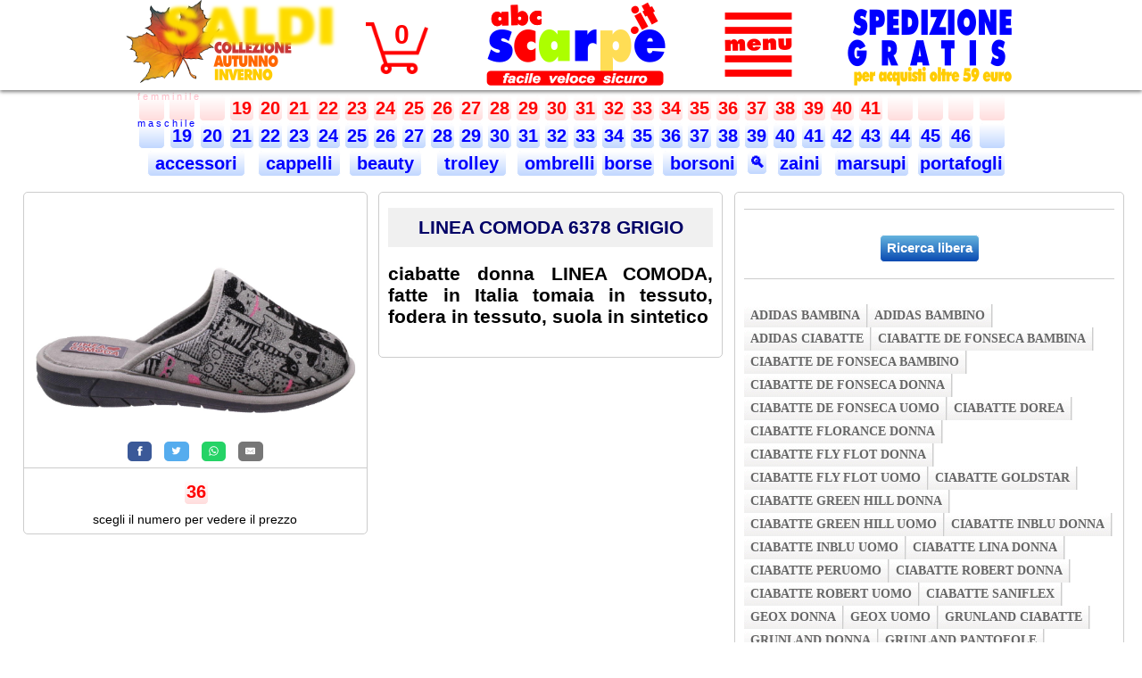

--- FILE ---
content_type: text/html; charset=UTF-8
request_url: https://www.abcscarpe.it/scarpe/LINEA-COMODA--6378-GRIGIO-ciabatte-donna.php
body_size: 7366
content:
<!DOCTYPE html PUBLIC "-//W3C//DTD XHTML 1.0 Transitional//EN" "http://www.w3.org/TR/xhtml1/DTD/xhtml1-transitional.dtd">
<html xmlns="http://www.w3.org/1999/xhtml">

<head>
<title>LINEA COMODA  6378 GRIGIO ciabatte donna</TITLE>
<meta content="ciabatte donna LINEA COMODA, fatte in Italia tomaia in tessuto, fodera in tessuto, suola in sintetico" name="description" />
<meta content="LINEA,COMODA,6378,GRIGIO,ciabatte,donna" name="keywords" />

<!-- Global site tag (gtag.js) - Google Analytics -->
<script async src="https://www.googletagmanager.com/gtag/js?id=UA-164532663-1"></script>
<script >
  window.dataLayer = window.dataLayer || [];
  function gtag(){dataLayer.push(arguments);}
  gtag('js', new Date());

  gtag('config', 'UA-164532663-1');
</script>

<meta name="google-site-verification" content="Cw6Kd0ez4sEQzUtMxvebPA3UEs5iT26nx0Q_6QEcQtY" />
<meta http-equiv="pragma" content="no-cache" />
<meta http-equiv="cache-control" content="no-cache" />
<meta http-equiv="expires" content="0" />
<meta http-equiv="Content-Language" content="it" />
<!-- <meta charset="UTF-8"> -->
<meta name="theme-color" content="red" />
<meta name="mobile-web-app-capable" content="yes" />

<meta name="author" content="Daniele Tagliabue" />
<meta name="classification" content="Online Shopping" />
<meta name="copyright" content="Copyright ©abcscarpe.it" />
<meta name="rating" content="Shopping" />
<meta name="reply-to" content="daniele@abcscarpe.it" />
<meta name="robots" content="all"  />
<meta name="viewport" content="initial-scale=1 , maximum-scale=1" /> <!-- add in VW -->
<link rel="canonical" href="https://www.abcscarpe.it/scarpe/LINEA-COMODA--6378-GRIGIO-ciabatte-donna.php" />

<!-- con questi al posto del precedente non funziona in lighning
<link rel="icon" type="image/png" sizes="32x32" href="/images/favicon-32x32.png">
<link rel="icon" type="image/png" sizes="16x16" href="/images/favicon-16x16.png">

con questo il sito su phone si vede grande
<meta name="viewport" content="width=device-width, initial-scale=1.0, maximum-scale=1.0" />
-->
<link rel="manifest" href="https://www.abcscarpe.it/images/manifest.json" />
<link rel="mask-icon" href="https://www.abcscarpe.it/images/safari-pinned-tab.svg" color="#ff0000" />
<link rel="shortcut icon" href="https://www.abcscarpe.it/images/favicon.ico" />
<link rel="apple-touch-icon" sizes="180x180" href="https://www.abcscarpe.it/images/apple-touch-icon.png" />

<meta name="apple-mobile-web-app-title" content="abcscarpe.it" />
<meta name="application-name" content="abcscarpe.it" />
<meta name="msapplication-config" content="https://www.abcscarpe.it/images/browserconfig.xml" />
<meta name="theme-color" content="#ffffff" />
<meta name="google-site-verification" content="Cw6Kd0ez4sEQzUtMxvebPA3UEs5iT26nx0Q_6QEcQtY" />


<link rel="stylesheet" type="text/css" href="https://www.abcscarpe.it/abcscarpe.min.css" />

<script type="text/javascript" src="/js/jquery-3.5.1.min.js"></script>


<style>
/*  struttura normale 3 colonne */
/* x centrare */
#main 	{width: 100%; margin:auto; padding:15px 0px 30% 0px; border:0px dotted green;}
#sx 	{width: 30%;float:left; padding:0px 0px 0px 0px; margin-left:2%;border:1px solid #ccc;border-radius: 5px;} /* colonna sx */
#cx 	{width: 30%;float:left; padding:0px 0px 0px 0px;margin-left:1%; border:1px solid #ccc;border-radius: 5px;}  /* colonna dx */
#sx img {display:block; margin:0px auto;text-align:center;width:100%}
#sx p   {font-size:14px;padding:8px 0px 8px 0px;}
#dx 	{width: 34%;float:left; padding:0px 0px 0px 0px;margin-left:1%; border:1px solid #ccc;border-radius: 5px;}  /* colonna dx */
.post {padding: 0px 10px 0px 10px; font-size:14px;text-align:justify;}
.post p { padding:8px 0px 8px 0px;line-height: 18px;text-align:justify;}
.post h1 { padding:10px 5px 10px 5px;text-align:center;cursor:pointer; background-color: rgb(240,240,240);}
.post a:hover{ text-decoration:none;}
.post h1:hover{ background-color: rgb(225,225,225);}
	
/* specifica x tablet */
@media (max-width: 1000px) {
	#main 	{width:100%; float:left; padding: 5px 0 0 0;}
	#sx 	{width:45%;  float:left; padding: 10px 0px 5px 0px; margin-left:1%; border:0px solid #ccc;border-radius: 5px;} /* colonna sx */
	#cx 	{width:45%; float:left;  padding: 10px 0px 5px 0px;margin-left:1%; border:1px solid #ccc;border-radius: 5px;}  /* colonna dx */
	#dx 	{width:100%; float:left; padding: 2px 0px 20px 0px; border:0px solid grey;}
	
	.post { padding: 0px 5px 20px 5px; font-size:16px;text-align:justify;}
	.post p { padding:18px 0px 18px 0px;}
	.post h2 { padding-top:8px; font-size:20px;}
}

/* specifica x telefoni */
@media (max-width: 700px) {
	/* Structure  < 1000 */

	#main 	{width:100%; float:left; padding: 5px 0 0 0;}
	#sx 	{width:98%;  float:left; padding: 5px 0px 0px 0px; border:0px solid grey;}
	#cx 	{width:95%; float:left;  padding: 0px 0px 0px 0px;margin-left:3%; border:0px solid grey;}  /* colonna dx */
	#dx 	{width:99%; float:left; padding: 2px 0px 20px 0px; border:0px solid grey;}
	
	.post { padding: 0px 5px 20px 5px; font-size:16px;text-align:justify;}
	.post p { padding-top:8px;}
	.post h2 { padding-top:8px; font-size:20px;}
}

.video-player {
position: relative;
padding-bottom: 56.25%;
padding-top: 30px;
height: 0;
overflow: hidden;
}
.video-player iframe,
.video-player object,
.video-player embed {
position: absolute;
top: 0;
left: 0px;
right: 0px;
width: 100%;
height: 100%;
}
</style>

</head>

<body>
		
<!-- fascia fondo bianco fisso con ombra in basso-->
<div class="fixed" 
style="position:fixed; background-color:white;
width:100%; height:10vw;max-height:101px; z-index:1; top:0px;
box-shadow: 0px 2px 4px 0px rgba(0,0,0,0.5);"
>

  <!-- box x centrare oggetti contenuti-->
  <div id='headVW'>
	
	<!-- immagine di intestazione-->
	<a href='/index.php'>
		<img id='head-imgVW' 
		src='/images/abcscarpe300.png' 
		alt='abcscarpe.it - Vendita online scarpe uomo, donna e bambino' 
		title='Vai alla homepage di abcscarpe.it' />
	</a>

	<!-- immagine carrello -->
	<div id='cart-imgVW'>
	 <a href='/rformCART.php?cleanerror=1'>
	 <img src='/cart_red.png' alt='Carrello in abcscarpe.it' title='il tuo carrello in abcscarpe.it'/>
	 </a>
	</div>

	<!-- quantità carrello -->
	<a href='/rformCART.php?cleanerror=1'>
	 <span id='cart-qtVW'>0</span>
	</a>
	
	<div id='menu3lineVW'>
		<div class="dropdown" onclick="myFunction()" >
			<img id="dropbtn" class="dropbtn" src="/images/menu_red.png" alt="Menu principale di abcscarpe.it" title="Menu principale di abcscarpe.it"  />
			<div id="myDropdown" class="dropdown-content w3-animate-zoom">
			<a href="https://www.abcscarpe.it/index.php">Home</a>
			<a href="https://www.abcscarpe.it/r3generazioni.php">Affidabili da 3 generazioni</a>
			<a href="https://www.abcscarpe.it/rscarpe-di-marca-originali.php">Prodotti 100% originali</a>
			<a href="https://www.abcscarpe.it/rsoddisfatti-o-rimborsati.php">Soddisfatti o rimborsati</a>
			<a href="https://www.abcscarpe.it/rcerca.php">Ricerca libera</a>
			<a href="https://www.abcscarpe.it/rcontatti.php">Contatti</a>
			<a href="#" onclick="gotoPosizione('index.php','#recensioni')" >Recensioni dei clienti</a>
			<a href="#" onclick="gotoPosizione('rformCART.php?cleanerror=1','#dx')">Condizioni di vendita</a>
			<a href="https://www.abcscarpe.it/rprivacy.php">Politica Privacy e Cookies</a>
			<a href="https://www.abcscarpe.it/posvirtuale.php">Pos virtuale</a>
			</div>
		</div>
	</div>
  </div>
</div> <!-- fixed -->

<!-- http://jsfiddle.net/jq3d02s9/1/ --> 

<div class="abc">
	<div id="viewContainer">
		
		<center>
		<table><tr>
		
		<td><span class="button_F">&nbsp;&nbsp;&nbsp;&nbsp;</span></td><td><span class="button_F">&nbsp;&nbsp;&nbsp;&nbsp;</span></td><td><span class="button_F">&nbsp;&nbsp;&nbsp;&nbsp;</span></td><td><a class="button_F" href="/scarpe-bambina-19.php" title="scarpe bambina 19">19</a></td><td><a class="button_F" href="/scarpe-bambina-20.php" title="scarpe bambina 20">20</a></td><td><a class="button_F" href="/scarpe-bambina-21.php" title="scarpe bambina 21">21</a></td><td><a class="button_F" href="/scarpe-bambina-22.php" title="scarpe bambina 22">22</a></td><td><a class="button_F" href="/scarpe-bambina-23.php" title="scarpe bambina 23">23</a></td><td><a class="button_F" href="/scarpe-bambina-24.php" title="scarpe bambina 24">24</a></td><td><a class="button_F" href="/scarpe-bambina-25.php" title="scarpe bambina 25">25</a></td><td><a class="button_F" href="/scarpe-bambina-26.php" title="scarpe bambina 26">26</a></td><td><a class="button_F" href="/scarpe-bambina-27.php" title="scarpe bambina 27">27</a></td><td><a class="button_F" href="/scarpe-bambina-28.php" title="scarpe bambina 28">28</a></td><td><a class="button_F" href="/scarpe-bambina-29.php" title="scarpe bambina 29">29</a></td><td><a class="button_F" href="/scarpe-bambina-30.php" title="scarpe bambina 30">30</a></td><td><a class="button_F" href="/scarpe-bambina-31.php" title="scarpe bambina 31">31</a></td><td><a class="button_F" href="/scarpe-bambina-32.php" title="scarpe bambina 32">32</a></td><td><a class="button_F" href="/scarpe-bambina-33.php" title="scarpe bambina 33">33</a></td><td><a class="button_F" href="/scarpe-bambina-34.php" title="scarpe bambina 34">34</a></td><td><a class="button_F" href="/scarpe-donna-35.php" title="scarpe donna 35">35</a></td>		<td><a class="button_F" href="/scarpe-donna-36.php" title="scarpe donna 36">36</a></td>		<td><a class="button_F" href="/scarpe-donna-37.php" title="scarpe donna 37">37</a></td>		<td><a class="button_F" href="/scarpe-donna-38.php" title="scarpe donna 38">38</a></td>		<td><a class="button_F" href="/scarpe-donna-39.php" title="scarpe donna 39">39</a></td>		<td><a class="button_F" href="/scarpe-donna-40.php" title="scarpe donna 40">40</a></td>		<td><a class="button_F" href="/scarpe-donna-41.php" title="scarpe donna 41">41</a></td>		<td><span class="button_F">&nbsp;&nbsp;&nbsp;&nbsp;</span></td><td><span class="button_F">&nbsp;&nbsp;&nbsp;&nbsp;</span></td><td><span class="button_F">&nbsp;&nbsp;&nbsp;&nbsp;</span></td><td><span class="button_F">&nbsp;&nbsp;&nbsp;&nbsp;</span></td></tr><tr><td><span class="button_M">&nbsp;&nbsp;&nbsp;&nbsp;</span></td><td><a class="button_M" href="/scarpe-bambino-19.php" title="scarpe bambino 19">19</a></td><td><a class="button_M" href="/scarpe-bambino-20.php" title="scarpe bambino 20">20</a></td><td><a class="button_M" href="/scarpe-bambino-21.php" title="scarpe bambino 21">21</a></td><td><a class="button_M" href="/scarpe-bambino-22.php" title="scarpe bambino 22">22</a></td><td><a class="button_M" href="/scarpe-bambino-23.php" title="scarpe bambino 23">23</a></td><td><a class="button_M" href="/scarpe-bambino-24.php" title="scarpe bambino 24">24</a></td><td><a class="button_M" href="/scarpe-bambino-25.php" title="scarpe bambino 25">25</a></td><td><a class="button_M" href="/scarpe-bambino-26.php" title="scarpe bambino 26">26</a></td><td><a class="button_M" href="/scarpe-bambino-27.php" title="scarpe bambino 27">27</a></td><td><a class="button_M" href="/scarpe-bambino-28.php" title="scarpe bambino 28">28</a></td><td><a class="button_M" href="/scarpe-bambino-29.php" title="scarpe bambino 29">29</a></td><td><a class="button_M" href="/scarpe-bambino-30.php" title="scarpe bambino 30">30</a></td><td><a class="button_M" href="/scarpe-bambino-31.php" title="scarpe bambino 31">31</a></td><td><a class="button_M" href="/scarpe-bambino-32.php" title="scarpe bambino 32">32</a></td><td><a class="button_M" href="/scarpe-bambino-33.php" title="scarpe bambino 33">33</a></td><td><a class="button_M" href="/scarpe-bambino-34.php" title="scarpe bambino 34">34</a></td><td><a class="button_M" href="/scarpe-ragazzo-35.php" title="scarpe ragazzo 35">35</a></td><td><a class="button_M" href="/scarpe-ragazzo-36.php" title="scarpe ragazzo 36">36</a></td><td><a class="button_M" href="/scarpe-ragazzo-37.php" title="scarpe ragazzo 37">37</a></td><td><a class="button_M" href="/scarpe-ragazzo-38.php" title="scarpe ragazzo 38">38</a></td><td><a class="button_M" href="/scarpe-uomo-39.php" title="scarpe uomo 39">39</a></td><td><a class="button_M" href="/scarpe-uomo-40.php" title="scarpe uomo 40">40</a></td><td><a class="button_M" href="/scarpe-uomo-41.php" title="scarpe uomo 41">41</a></td><td><a class="button_M" href="/scarpe-uomo-42.php" title="scarpe uomo 42">42</a></td><td><a class="button_M" href="/scarpe-uomo-43.php" title="scarpe uomo 43">43</a></td><td><a class="button_M" href="/scarpe-uomo-44.php" title="scarpe uomo 44">44</a></td><td><a class="button_M" href="/scarpe-uomo-45.php" title="scarpe uomo 45">45</a></td><td><a class="button_M" href="/scarpe-uomo-46.php" title="scarpe uomo 46">46</a></td><td><span class="button_M">&nbsp;&nbsp;&nbsp;&nbsp;</span></td></tr><tr>		
		<td colspan=4><a class="button_M" href="/accessori_B.php" title="accessori">&nbsp;accessori&nbsp;</a></td>
		<td colspan=3><a class="button_M" href="/cappelli_B.php" title="cappelli">&nbsp;cappelli&nbsp;</a></td>
		<td colspan=3><a class="button_M" href="/beauty_B.php" title="beauty">&nbsp;beauty&nbsp;</a></td>
		<td colspan=3><a class="button_M" href="/trolley_B.php" title="trolley">&nbsp;trolley&nbsp;</a></td>
		<td colspan=3><a class="button_M" href="/ombrelli_B.php" title="ombrelli">&nbsp;ombrelli</a></td>
		<td colspan=2><a class="button_M" href="/borse_B.php" title="borse">borse</a></td></td>
		<td colspan=3><a class="button_M" href="/borsoni_B.php" title="borsoni">&nbsp;borsoni</a></td>
		<td><a style="font-size:17px" class="button_M" href="/rcerca.php" title="cerca">&#128269;</a></td>	
		<td colspan=2><a class="button_M" href="/zaini_B.php" title="zaini">zaini</a></td>
		<td colspan=3><a class="button_M" href="/marsupi_B.php" title="marsupi">marsupi</a></td>
		<td colspan=3><a class="button_M" href="/portafogli_B.php" title="portafogli">portafogli</a></td>
		
		</tr>
		</table>
		</center>
	</div>

	<div class="Femminile"> f e m m i n i l e</div>
	<div class="Maschile" > m a s c h i l e</div>
	<span class="btn prev"></span>
	<span class="btn next"></span>
</div>

<!-- // https://codepen.io/SeanCodePenn/pen/OojaxJ -->

<script>

$(document).ready(function(){
    var outerContent = $('.abc');
    var innerContent = $('.abc > div');
    outerContent.scrollLeft( (innerContent.width() - outerContent.width()) / 1.19);
});

const gallery = document.querySelector('.abc');
gallery.querySelector('.btn.next').addEventListener('click', scrollToNextPage);
gallery.querySelector('.btn.prev').addEventListener('click', scrollToPrevPage);

function scrollToNextPage() {
	var outerContent = $('.abc');
  var innerContent = $('.abc > div');
  var leftPos = $('.abc').scrollLeft();
  $(".abc").animate({scrollLeft: leftPos + 200}, 500);
  outerContent.scrollLeft( leftPos);
}

function scrollToPrevPage() { 
	var outerContent = $('.abc');
  var innerContent = $('.abc > div');
  var leftPos = $('.abc').scrollLeft();
  $(".abc").animate({scrollLeft: leftPos - 200}, 500);
  outerContent.scrollLeft( leftPos);
}



/* When the user clicks on the button,
toggle between hiding and showing the dropdown content */
function myFunction() {
	document.getElementById("myDropdown").classList.toggle("show");
	xImage();
}

// Close the dropdown menu if the user clicks outside of it
window.onclick = function(event) {
  if (!event.target.matches('.dropbtn')) {
    var dropdowns = document.getElementsByClassName("dropdown-content");
    var i;
    for (i = 0; i < dropdowns.length; i++) {
      var openDropdown = dropdowns[i];
      if (openDropdown.classList.contains('show')) {
        openDropdown.classList.remove('show');
		xImage();
      }
    }
  }
}

function xImage() {
	/* sostituisce immagine con X quando apre menu */
	var str = document.getElementById("dropbtn").src; 
	var res = str.substring(str.length - 12, str.length);
	if (res == "menu_red.png" ) {
		/* aggiunge classe https://www.w3schools.com/w3css/w3css_dropdowns.asp */
		document.getElementById("dropbtn").classList.toggle("w3-animate-zoom");
		document.getElementById("dropbtn").src = "/images/menux_red.png"; 
		
	} else {
		/* cancella classe x poterla riusare */
		document.getElementById("dropbtn").classList.remove("w3-animate-zoom");
		document.getElementById("dropbtn").src = "/images/menu_red.png";
		
	}
}

function gotoPosizione(pagina,posizione) {
	// apre carrello in posizione condizioni nel caso di schermi piccoli 
	// vedi dimensioni in rformCART.php @media (max-width: 1000px) 
	// indispensabile per evitare che il browser calcoli una url errata
	// l'effetto di movimento verso l'alto è creato da rinclude_scrollTop.php che sposta 
	// di -140px se in url c'è un # ( creato per spostamneti su files scarpe-donna-34.php chiamati da ricerca
	 
	var pagina = "https://www.abcscarpe.it/" + pagina;
	if (window.matchMedia("(max-width: 1000px)").matches || posizione=="#recensioni") { 
		target = pagina + "?t=" + Date.now() + posizione;
	} else {
		target = pagina;
	}
	//alert(target);
	//console.log(">"  + x + "<");
	window.open(target,"_self");
}
</script>
<!-- <a href='javascript:self.close()' style="float:right;opacity:0.5;background: url('/images/back.png') no-repeat;width:100px;height:100px;" ></a>  -->
		
<div id="main">

	<div id="sx">
		<article class="post">
			<img onclick='modalZoom(this)' src="/jpg/369921.jpg" alt="LINEA COMODA  6378 GRIGIO ciabatte donna" title="Vedi una foto più grande di LINEA COMODA  6378 GRIGIO ciabatte donna" />
		</article> <!-- .post  -->
		
			<center>
			<!-- Sharingbutton Facebook -->
			<a class="resp-sharing-button__link" href="https://facebook.com/sharer/sharer.php?u=https://abcscarpe.it/scarpe/LINEA-COMODA--6378-GRIGIO-ciabatte-donna.php" target="_blank" rel="noopener" title="Condividi via Facebook" >
			  <div class="resp-sharing-button resp-sharing-button--facebook resp-sharing-button--small"><div aria-hidden="true" class="resp-sharing-button__icon resp-sharing-button__icon--solid">
				<svg xmlns="http://www.w3.org/2000/svg" viewBox="0 0 24 24"><path d="M18.77 7.46H14.5v-1.9c0-.9.6-1.1 1-1.1h3V.5h-4.33C10.24.5 9.5 3.44 9.5 5.32v2.15h-3v4h3v12h5v-12h3.85l.42-4z"/></svg>
				</div>
			  </div>
			</a>

			<!-- Sharingbutton Twitter -->
			<a class="resp-sharing-button__link" href="https://twitter.com/intent/tweet/?text=https://abcscarpe.it/scarpe/LINEA-COMODA--6378-GRIGIO-ciabatte-donna.php" target="_blank" rel="noopener" title="Condividi via Twitter"  >
			  <div class="resp-sharing-button resp-sharing-button--twitter resp-sharing-button--small"><div aria-hidden="true" class="resp-sharing-button__icon resp-sharing-button__icon--solid">
				<svg xmlns="http://www.w3.org/2000/svg" viewBox="0 0 24 24"><path d="M23.44 4.83c-.8.37-1.5.38-2.22.02.93-.56.98-.96 1.32-2.02-.88.52-1.86.9-2.9 1.1-.82-.88-2-1.43-3.3-1.43-2.5 0-4.55 2.04-4.55 4.54 0 .36.03.7.1 1.04-3.77-.2-7.12-2-9.36-4.75-.4.67-.6 1.45-.6 2.3 0 1.56.8 2.95 2 3.77-.74-.03-1.44-.23-2.05-.57v.06c0 2.2 1.56 4.03 3.64 4.44-.67.2-1.37.2-2.06.08.58 1.8 2.26 3.12 4.25 3.16C5.78 18.1 3.37 18.74 1 18.46c2 1.3 4.4 2.04 6.97 2.04 8.35 0 12.92-6.92 12.92-12.93 0-.2 0-.4-.02-.6.9-.63 1.96-1.22 2.56-2.14z"/></svg>
				</div>
			  </div>
			</a>

			<!-- Sharingbutton WhatsApp -->
			<a class="resp-sharing-button__link" href="whatsapp://send?text=https://abcscarpe.it/scarpe/LINEA-COMODA--6378-GRIGIO-ciabatte-donna.php" target="_blank" rel="noopener" title="Condividi via Whatsapp">
			  <div class="resp-sharing-button resp-sharing-button--whatsapp resp-sharing-button--small"><div aria-hidden="true" class="resp-sharing-button__icon resp-sharing-button__icon--solid">
				<svg xmlns="http://www.w3.org/2000/svg" viewBox="0 0 24 24"><path d="M20.1 3.9C17.9 1.7 15 .5 12 .5 5.8.5.7 5.6.7 11.9c0 2 .5 3.9 1.5 5.6L.6 23.4l6-1.6c1.6.9 3.5 1.3 5.4 1.3 6.3 0 11.4-5.1 11.4-11.4-.1-2.8-1.2-5.7-3.3-7.8zM12 21.4c-1.7 0-3.3-.5-4.8-1.3l-.4-.2-3.5 1 1-3.4L4 17c-1-1.5-1.4-3.2-1.4-5.1 0-5.2 4.2-9.4 9.4-9.4 2.5 0 4.9 1 6.7 2.8 1.8 1.8 2.8 4.2 2.8 6.7-.1 5.2-4.3 9.4-9.5 9.4zm5.1-7.1c-.3-.1-1.7-.9-1.9-1-.3-.1-.5-.1-.7.1-.2.3-.8 1-.9 1.1-.2.2-.3.2-.6.1s-1.2-.5-2.3-1.4c-.9-.8-1.4-1.7-1.6-2-.2-.3 0-.5.1-.6s.3-.3.4-.5c.2-.1.3-.3.4-.5.1-.2 0-.4 0-.5C10 9 9.3 7.6 9 7c-.1-.4-.4-.3-.5-.3h-.6s-.4.1-.7.3c-.3.3-1 1-1 2.4s1 2.8 1.1 3c.1.2 2 3.1 4.9 4.3.7.3 1.2.5 1.6.6.7.2 1.3.2 1.8.1.6-.1 1.7-.7 1.9-1.3.2-.7.2-1.2.2-1.3-.1-.3-.3-.4-.6-.5z"/></svg>
				</div>
			  </div>
			</a>

			<!-- Sharingbutton E-Mail -->
			<a class="resp-sharing-button__link" href="mailto:?subject=https://abcscarpe.it/scarpe/LINEA-COMODA--6378-GRIGIO-ciabatte-donna.php" target="_self" rel="noopener" title="Condividi via email">
			  <div class="resp-sharing-button resp-sharing-button--email resp-sharing-button--small"><div aria-hidden="true" class="resp-sharing-button__icon resp-sharing-button__icon--solid">
				<svg xmlns="http://www.w3.org/2000/svg" viewBox="0 0 24 24"><path d="M22 4H2C.9 4 0 4.9 0 6v12c0 1.1.9 2 2 2h20c1.1 0 2-.9 2-2V6c0-1.1-.9-2-2-2zM7.25 14.43l-3.5 2c-.08.05-.17.07-.25.07-.17 0-.34-.1-.43-.25-.14-.24-.06-.55.18-.68l3.5-2c.24-.14.55-.06.68.18.14.24.06.55-.18.68zm4.75.07c-.1 0-.2-.03-.27-.08l-8.5-5.5c-.23-.15-.3-.46-.15-.7.15-.22.46-.3.7-.14L12 13.4l8.23-5.32c.23-.15.54-.08.7.15.14.23.07.54-.16.7l-8.5 5.5c-.08.04-.17.07-.27.07zm8.93 1.75c-.1.16-.26.25-.43.25-.08 0-.17-.02-.25-.07l-3.5-2c-.24-.13-.32-.44-.18-.68s.44-.32.68-.18l3.5 2c.24.13.32.44.18.68z"/></svg>
				</div>
			  </div>
			</a>
			</center>		
			<div class='lineVW'></div><center> <a class=button_F href=/scarpe-donna-36.php#48084136>36</a><br/><p>scegli il numero per vedere il prezzo</p></center>		</div> <!-- #sx -->
    
	<div id="cx">	
		<article class="post">
			<a href="/rcerca.php?LINEA COMODA  6378 GRIGIO ciabatte donna" title='Vedi i numeri disponibili.' >
			<h1>LINEA COMODA  6378 GRIGIO  </h1></a>
			<h2>ciabatte donna LINEA COMODA, fatte in Italia tomaia in tessuto, fodera in tessuto, suola in sintetico</h2>
			
		<br>
		</article> <!--post -->
    </div> <!-- #cx -->

	
	<div id="dx">
	  <article class="post">
		<center>

				</center>
		<br>
		<div class="lineVW"></div>
		<br>
		<center><input class="button_blueVW" type="button" onclick="window.open('https://www.abcscarpe.it/rcerca.php','_self');" value="Ricerca libera" ></center>
		<br>
		<div class="lineVW"></div>
		<br>
		<div id='brand_barVW'><ul><li><a href=/scarpe/adidas-bambina-vetrina.php>adidas bambina </a></li><li><a href=/scarpe/adidas-bambino-vetrina.php>adidas bambino </a></li><li><a href=/scarpe/adidas-ciabatte-vetrina.php>adidas ciabatte </a></li><li><a href=/scarpe/ciabatte-de-fonseca-bambina-vetrina.php>ciabatte de fonseca bambina </a></li><li><a href=/scarpe/ciabatte-de-fonseca-bambino-vetrina.php>ciabatte de fonseca bambino </a></li><li><a href=/scarpe/ciabatte-de-fonseca-donna-vetrina.php>ciabatte de fonseca donna </a></li><li><a href=/scarpe/ciabatte-de-fonseca-uomo-vetrina.php>ciabatte de fonseca uomo </a></li><li><a href=/scarpe/ciabatte-dorea-vetrina.php>ciabatte dorea </a></li><li><a href=/scarpe/ciabatte-florance-donna-vetrina.php>ciabatte florance donna </a></li><li><a href=/scarpe/ciabatte-fly-flot-donna-vetrina.php>ciabatte fly flot donna </a></li><li><a href=/scarpe/ciabatte-fly-flot-uomo-vetrina.php>ciabatte fly flot uomo </a></li><li><a href=/scarpe/ciabatte-goldstar-vetrina.php>ciabatte goldstar </a></li><li><a href=/scarpe/ciabatte-green-hill-donna-vetrina.php>ciabatte green hill donna </a></li><li><a href=/scarpe/ciabatte-green-hill-uomo-vetrina.php>ciabatte green hill uomo </a></li><li><a href=/scarpe/ciabatte-inblu-donna-vetrina.php>ciabatte inblu donna </a></li><li><a href=/scarpe/ciabatte-inblu-uomo-vetrina.php>ciabatte inblu uomo </a></li><li><a href=/scarpe/ciabatte-lina-donna-vetrina.php>ciabatte lina donna </a></li><li><a href=/scarpe/ciabatte-peruomo-vetrina.php>ciabatte peruomo </a></li><li><a href=/scarpe/ciabatte-robert-donna-vetrina.php>ciabatte robert donna </a></li><li><a href=/scarpe/ciabatte-robert-uomo-vetrina.php>ciabatte robert uomo </a></li><li><a href=/scarpe/ciabatte-saniflex-vetrina.php>ciabatte saniflex </a></li><li><a href=/scarpe/geox-donna-vetrina.php>geox donna </a></li><li><a href=/scarpe/geox-uomo-vetrina.php>geox uomo </a></li><li><a href=/scarpe/grunland-ciabatte-vetrina.php>grunland ciabatte </a></li><li><a href=/scarpe/grunland-donna-vetrina.php>grunland donna </a></li><li><a href=/scarpe/grunland-pantofole-vetrina.php>grunland pantofole </a></li><li><a href=/scarpe/grunland-uomo-vetrina.php>grunland uomo </a></li><li><a href=/scarpe/gummy-vetrina.php>gummy </a></li><li><a href=/scarpe/moppine-de-fonseca-vetrina.php>moppine de fonseca </a></li><li><a href=/scarpe/pantofole-de-fonseca-bambina-vetrina.php>pantofole de fonseca bambina </a></li><li><a href=/scarpe/pantofole-de-fonseca-bambino-vetrina.php>pantofole de fonseca bambino </a></li><li><a href=/scarpe/pantofole-de-fonseca-donna-vetrina.php>pantofole de fonseca donna </a></li><li><a href=/scarpe/pantofole-de-fonseca-uomo-vetrina.php>pantofole de fonseca uomo </a></li><li><a href=/scarpe/pantofole-donna-shoesy-vetrina.php>pantofole donna shoesy </a></li><li><a href=/scarpe/pantofole-dorea-vetrina.php>pantofole dorea </a></li><li><a href=/scarpe/scarpe-adidas-donna-vetrina.php>scarpe adidas donna </a></li><li><a href=/scarpe/scarpe-adidas-uomo-vetrina.php>scarpe adidas uomo </a></li><li><a href=/scarpe/scarpe-asso-bambina-vetrina.php>scarpe asso bambina </a></li><li><a href=/scarpe/scarpe-asso-bambino-vetrina.php>scarpe asso bambino </a></li><li><a href=/scarpe/scarpe-balocchi-vetrina.php>scarpe balocchi </a></li><li><a href=/scarpe/scarpe-braking-vetrina.php>scarpe braking </a></li><li><a href=/scarpe/scarpe-donna-soffice-sogno-vetrina.php>scarpe donna soffice sogno </a></li><li><a href=/scarpe/scarpe-donna-susimoda-vetrina.php>scarpe donna susimoda </a></li><li><a href=/scarpe/scarpe-donna-vernissage-vetrina.php>scarpe donna vernissage </a></li><li><a href=/scarpe/scarpe-enval-soft-donna-vetrina.php>scarpe enval soft donna </a></li><li><a href=/scarpe/scarpe-florance-donna-vetrina.php>scarpe florance donna </a></li><li><a href=/scarpe/scarpe-frau-donna-vetrina.php>scarpe frau donna </a></li><li><a href=/scarpe/scarpe-frau-uomo-vetrina.php>scarpe frau uomo </a></li><li><a href=/scarpe/scarpe-geox-vetrina.php>scarpe geox </a></li><li><a href=/scarpe/scarpe-grunland-vetrina.php>scarpe grunland </a></li><li><a href=/scarpe/scarpe-igieco-donna-vetrina.php>scarpe igieco donna </a></li><li><a href=/scarpe/scarpe-igieco-uomo-vetrina.php>scarpe igieco uomo </a></li><li><a href=/scarpe/scarpe-lulu-vetrina.php>scarpe lulu </a></li><li><a href=/scarpe/scarpe-madigan-vetrina.php>scarpe madigan </a></li><li><a href=/scarpe/scarpe-melania-vetrina.php>scarpe melania </a></li><li><a href=/scarpe/scarpe-nike-vetrina.php>scarpe nike </a></li><li><a href=/scarpe/scarpe-olang-vetrina.php>scarpe olang </a></li><li><a href=/scarpe/scarpe-original-marines-bambina-vetrina.php>scarpe original marines bambina </a></li><li><a href=/scarpe/scarpe-original-marines-bambino-vetrina.php>scarpe original marines bambino </a></li><li><a href=/scarpe/scarpe-original-marines-donna-vetrina.php>scarpe original marines donna </a></li><li><a href=/scarpe/scarpe-original-marines-uomo-vetrina.php>scarpe original marines uomo </a></li><li><a href=/scarpe/scarpe-pepper-vetrina.php>scarpe pepper </a></li><li><a href=/scarpe/scarpe-reebok-vetrina.php>scarpe reebok </a></li><li><a href=/scarpe/scarpe-romagnoli-donna-vetrina.php>scarpe romagnoli donna </a></li><li><a href=/scarpe/scarpe-soffice-sogno-vetrina.php>scarpe soffice sogno </a></li><li><a href=/scarpe/scarpe-superga-vetrina.php>scarpe superga </a></li><li><a href=/scarpe/scarpe-susimoda-vetrina.php>scarpe susimoda </a></li><li><a href=/scarpe/scarpe-uomo-boomerang-vetrina.php>scarpe uomo boomerang </a></li><li><a href=/scarpe/scarpe-uomo-braking-vetrina.php>scarpe uomo braking </a></li><li><a href=/scarpe/scarpe-uomo-grisport-vetrina.php>scarpe uomo grisport </a></li><li><a href=/scarpe/scarpe-valleverde-donna-vetrina.php>scarpe valleverde donna </a></li><li><a href=/scarpe/scarpe-valleverde-uomo-vetrina.php>scarpe valleverde uomo </a></li><li><a href=/scarpe/scarpe-vernissage-donna-vetrina.php>scarpe vernissage donna </a></li><li><a href=/scarpe/skechers-donna-vetrina.php>skechers donna </a></li><li><a href=/scarpe/skechers-uomo-vetrina.php>skechers uomo </a></li><li><a href=/scarpe/tiglio-vetrina.php>tiglio </a></li><li><a href=/scarpe/timberland-vetrina.php>timberland </a></li><li><a href=/borse/adidas-borsone-vetrina.php>adidas borsone </a></li><li><a href=/borse/eastpak-astucci-vetrina.php>eastpak astucci </a></li><li><a href=/borse/eastpak-trolley-vetrina.php>eastpak trolley </a></li><li><a href=/borse/eastpak-zaino-vetrina.php>eastpak zaino </a></li><li><a href=/borse/h.due.o-vetrina.php>h.due.o </a></li><li><a href=/borse/laura-biagiotti-borse-vetrina.php>laura biagiotti borse </a></li><li><a href=/borse/momo-design-vetrina.php>momo design </a></li><li><a href=/borse/reisenthel-vetrina.php>reisenthel </a></li><li><a href=/borse/valentino-borsa-vetrina.php>valentino borsa </a></li></ul></div>	  </article> <!-- .post  -->	
	</div >  <!-- #cx -->
	
</div> <!-- #main -->

	<div id='Modal' class='modal' onclick="this.style.display='none'">
		<span class='close'>&times;</span>
		<center id='ocenter' >
			<img id='ImgModal' class='modal-content' >
		</center>
		<div id='caption'></div>
	</div>

<div id="myfooter">
<br>
<hr/>
Copyright &copy; 2012-2026 - <a href="/rcontatti.php" >abcscarpe.it - P.I. 02264290962</a>
</div><div id='lastupdateVW'>aggiornato al 24.01.26 ore 22:33:24</div>
<a href="/#" class="scrolltotop"></a>

<script type="text/javascript">
$(document).ready(function(){ 

	// deve essere primo se no non va
	// visualizza pulsante di risalita se si scende nella pagina
   $(window).scroll(function(){
       if ($(this).scrollTop() > 250) {
           $('.scrolltotop').fadeIn();
       } 
       else {
           $('.scrolltotop').fadeOut();
       }
	}); 
	$('.scrolltotop').click(function(){
       $("html, body").animate({ scrollTop: 0 }, 800);
       return false;
    });
	

	// posiziona correttamente pagina caricata con # 
	// (es. da cerca a r-scarpe... https://www.abcscarpe.it/r-scarpe-donna-38.php#47622138 )
	var i = window.location.href;	// url barra indirizzi
	if ( i.indexOf("#") > 0 ) {
		var $expressRate = $( '#' + i.split('#').pop() );	// trova #47622138
		$expressRate.css('border', '3px solid red');		// mette riquadro colore rosso
		//get the vertical distance of #47622138 from the top of the page
		var verticalPositionOfElement = $expressRate.offset().top;
		//non fuziona se non caricata tutta pagina
		//$(window).scrollTop(verticalPositionOfElement - 140);
		setTimeout(function () { //scroll the window down the element distance, minus whatever
			//$(window).scrollTop(verticalPositionOfElement - 140);
			$("html, body").animate({ scrollTop: verticalPositionOfElement - 140 }, 800);
		}, 500);
		
	}
	
	$('#loader').addClass("hide-loader");
	
});
</script>
<script>
function modalZoom(element) {
  document.getElementById("ImgModal").src = element.src; 	// mette nome img
  document.getElementById("caption").innerHTML = element.alt;	// descrizione
  document.getElementById("Modal").style.display = "block"; // visualizza
} </script>


</body>
</html>